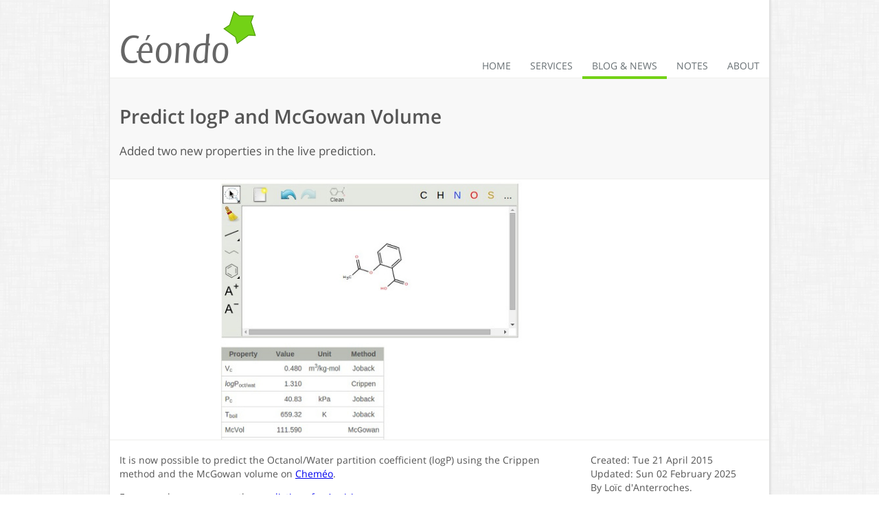

--- FILE ---
content_type: text/html; charset=utf-8
request_url: https://www.ceondo.com/ecte/2015/04/prediction-mcgowan-volume-crippen-logp-chemeo/
body_size: 1575
content:
<!DOCTYPE html>
<html lang="en">
<head><meta charset="utf-8" />
<link rel="stylesheet" href="/theme/css/fonts.css" />
<meta name="viewport" content="width=device-width, initial-scale=1">
<link rel="stylesheet" href="/theme/css/style.css" />
<link rel="shortcut icon" type="image/icon" href="/theme/images/favicon.ico" />
<title>Predict logP and McGowan Volume - Céondo - Fluid Phase Equilibria, Chemical Properties & Databases</title>

  <meta name="tags" contents="Cheméo" />
  <meta name="tags" contents="News" />
</head>

<body><div id="container">
  
<div id="logo">
  <a href="/"><img src="/theme/images/logo.png" alt="Céondo"/></a>
</div>
<nav id="navbar">
<ul>
  <li><a href="/" class="">Home</a></li>
  <li><a href="/services/" class="">Services</a></li>
  <li><a href="/ecte/" class="active">Blog &amp; News</a></li>
  <li><a href="/notes/" class="">Notes</a></li>
  <li><a href="/about/" class="last ">About</a></li>
</ul>
</nav>

<header id="topheader">
<h1><a href="/ecte/2015/04/prediction-mcgowan-volume-crippen-logp-chemeo/" rel="bookmark" title="Permalink to Predict logP and McGowan Volume">Predict logP and McGowan Volume</a></h1>

<p>Added two new properties in the live prediction.</p>

</header>


<section>
<img src="/images/2015/prediction-logp-mcgowan-volume-crippen-aspirine.jpg" class="article" /><div id="article-content">
    <p>It is now possible to predict the Octanol/Water partition coefficient
(logP) using the Crippen method and the McGowan volume on <a href="https://www.chemeo.com">Cheméo</a>.</p>
<p>For example, you can run the <a href="https://www.chemeo.com/predict?smiles=CC%28%3DO%29Oc1ccccc1C%28%3DO%29O">predictions for Aspirin</a>.</p>
<p>The planned improvements for the next weeks are the automatic pull of
the experimental data for the molecule being drawn and a list of
similar molecules. The list of similar molecules will be relatively
easy, albeit the need to control the search timeout to keep instant
answers at the possible cost of not updating the list. We will see in
practice the response time effec to still get a <em>desktop</em> feeling when
using the application.</p>
</div>
<div id="article-sidebar">
  <footer class="post-info">
    <span class="published" title="2015-04-21T17:30:00+02:00">
      Created: Tue 21 April 2015
    </span>
<br>
    <span class="modified" title="2025-02-02T19:55:22+01:00">
      Updated: Sun 02 February 2025
    </span>
    <span class="vcard author">
      <br>By           Loïc d'Anterroches.
    </span>
<br>Tags: <a href="/ecte/tags/chemeo/">Cheméo</a> <a href="/ecte/tags/news/">News</a>     
<br>Archives: <a href="/ecte/2015/">2015</a> / 
    <a href="/ecte/2015/04/">April</a>

    </footer><!-- /.post-info -->
</div>
</section>


<div id="call">Fluid Phase Equilibria, Chemical Properties &amp; Databases</div>

</div> 
<footer id="footer">

<address id="about">
©&nbsp;Céondo GmbH, 2014-2025. ©&nbsp;Céondo Ltd, 2007-2014. All rights reserved.
</address>
</footer>

<a href="#" class="back-to-top">Back to Top</a>

<script src="/theme/js/jquery.min.js"></script>
<script>            
jQuery(document).ready(function() {
  var offset = 220;
  var duration = 500;
  jQuery(window).scroll(function() {
    if (jQuery(this).scrollTop() > offset) {
      jQuery('.back-to-top').fadeIn(duration);
    } else {
      jQuery('.back-to-top').fadeOut(duration);
    }
  });
  jQuery('.back-to-top').click(function(event) {
    event.preventDefault();
    jQuery('html, body').animate({scrollTop: 0}, duration);
    return false;
  })
});
</script>
</body>
</html>

--- FILE ---
content_type: text/css; charset=utf-8
request_url: https://www.ceondo.com/theme/css/fonts.css
body_size: 242
content:
@font-face {
  font-family: 'Open Sans';
  font-weight: 300;
  font-style: normal;
  src: url('./fonts/Open-Sans-300/Open-Sans-300.eot');
  src: url('./fonts/Open-Sans-300/Open-Sans-300.eot?#iefix') format('embedded-opentype'),
       local('Open Sans Light'),
       local('Open-Sans-300'),
       url('./fonts/Open-Sans-300/Open-Sans-300.woff2') format('woff2'),
       url('./fonts/Open-Sans-300/Open-Sans-300.woff') format('woff'),
       url('./fonts/Open-Sans-300/Open-Sans-300.ttf') format('truetype'),
       url('./fonts/Open-Sans-300/Open-Sans-300.svg#OpenSans') format('svg');
}

@font-face {
  font-family: 'Open Sans';
  font-weight: 400;
  font-style: normal;
  src: url('./fonts/Open-Sans-regular/Open-Sans-regular.eot');
  src: url('./fonts/Open-Sans-regular/Open-Sans-regular.eot?#iefix') format('embedded-opentype'),
       local('Open Sans'),
       local('Open-Sans-regular'),
       url('./fonts/Open-Sans-regular/Open-Sans-regular.woff2') format('woff2'),
       url('./fonts/Open-Sans-regular/Open-Sans-regular.woff') format('woff'),
       url('./fonts/Open-Sans-regular/Open-Sans-regular.ttf') format('truetype'),
       url('./fonts/Open-Sans-regular/Open-Sans-regular.svg#OpenSans') format('svg');
}

@font-face {
  font-family: 'Open Sans';
  font-weight: 600;
  font-style: normal;
  src: url('./fonts/Open-Sans-600/Open-Sans-600.eot');
  src: url('./fonts/Open-Sans-600/Open-Sans-600.eot?#iefix') format('embedded-opentype'),
       local('Open Sans Semibold'),
       local('Open-Sans-600'),
       url('./fonts/Open-Sans-600/Open-Sans-600.woff2') format('woff2'),
       url('./fonts/Open-Sans-600/Open-Sans-600.woff') format('woff'),
       url('./fonts/Open-Sans-600/Open-Sans-600.ttf') format('truetype'),
       url('./fonts/Open-Sans-600/Open-Sans-600.svg#OpenSans') format('svg');
}



--- FILE ---
content_type: text/css; charset=utf-8
request_url: https://www.ceondo.com/theme/css/style.css
body_size: 3461
content:
/*! normalize.css v3.0.0 | MIT License | git.io/normalize *//*! normalize.css v3.0.0 | HTML5 Display Definitions | MIT License | git.io/normalize */article,aside,details,figcaption,figure,footer,header,hgroup,main,nav,section,summary{display:block}audio,canvas,progress,video{display:inline-block;vertical-align:baseline}audio:not([controls]){display:none;height:0}[hidden],template{display:none}/*! normalize.css v3.0.0 | Base | MIT License | git.io/normalize */html{font-family:sans-serif;-webkit-text-size-adjust:100%;-ms-text-size-adjust:100%}body{margin:0}/*! normalize.css v3.0.0 | Links | MIT License | git.io/normalize */a{background:transparent}a:active,a:hover{outline:0}/*! normalize.css v3.0.0 | Typography | MIT License | git.io/normalize */abbr[title]{border-bottom:1px dotted}b,strong{font-weight:bold}dfn{font-style:italic}h1{font-size:2em;margin:0.67em 0}mark{background:#ff0;color:#000}small{font-size:80%}sub,sup{font-size:75%;line-height:0;position:relative;vertical-align:baseline}sup{top:-0.5em}sub{bottom:-0.25em}/*! normalize.css v3.0.0 | Embedded Content | MIT License | git.io/normalize */img{border:0}svg:not(:root){overflow:hidden}/*! normalize.css v3.0.0 | Figures | MIT License | git.io/normalize */figure{margin:1em 40px}hr{-moz-box-sizing:content-box;box-sizing:content-box;height:0}pre{overflow:auto}code,kbd,pre,samp{font-family:monospace, monospace;font-size:1em}/*! normalize.css v3.0.0 | Forms | MIT License | git.io/normalize */button,input,optgroup,select,textarea{color:inherit;font:inherit;margin:0}button{overflow:visible}button,select{text-transform:none}button,html input[type="button"],input[type="reset"],input[type="submit"]{-webkit-appearance:button;cursor:pointer}button[disabled],html input[disabled]{cursor:default}button::-moz-focus-inner,input::-moz-focus-inner{border:0;padding:0}input{line-height:normal}input[type="checkbox"],input[type="radio"]{box-sizing:border-box;padding:0}input[type="number"]::-webkit-inner-spin-button,input[type="number"]::-webkit-outer-spin-button{height:auto}input[type="search"]{-webkit-appearance:textfield;-moz-box-sizing:content-box;-webkit-box-sizing:content-box;box-sizing:content-box}input[type="search"]::-webkit-search-cancel-button,input[type="search"]::-webkit-search-decoration{-webkit-appearance:none}fieldset{border:1px solid #c0c0c0;margin:0 2px;padding:0.35em 0.625em 0.75em}legend{border:0;padding:0}textarea{overflow:auto}optgroup{font-weight:bold}/*! normalize.css v3.0.0 | Tables | MIT License | git.io/normalize */table{border-collapse:collapse;border-spacing:0}td,th{padding:0}*,*:before,*:after{-moz-box-sizing:border-box;-webkit-box-sizing:border-box;box-sizing:border-box}body{font-family:"Open Sans", Verdana, Helvetica, sans-serif;font-size:14px;line-height:20px;color:#555}@media (min-width: 980px){body{background:url(../images/bg.png) repeat}}#container{overflow:hidden;*zoom:1;max-width:100%;margin-left:auto;margin-right:auto}#container:after{content:" ";display:block;clear:both}@media (min-width: 980px){#container{max-width:960px;margin-left:auto;margin-right:auto}#container:after{content:" ";display:block;clear:both}}#notice{width:100%;float:right;margin-right:0;background-color:#f8f8f8;border-bottom:1px solid #eeeeec;margin:0;padding:0 1em 0 0;text-align:right}#logo{width:100%;float:right;margin-right:0;margin:1em 0 1em 1em;height:85px}@media (min-width: 980px){#logo{width:48.97959%;float:left;margin-right:2.04082%;margin:1em 0 1em 1em;height:85px}}.fullwidth{width:100%;float:right;margin-right:0;padding-left:1em;padding-right:1em}#navbar{width:100%;float:right;margin-right:0}@media (min-width: 980px){#navbar{width:48.97959%;float:right;margin-right:0}}#content{width:59.18367%;float:left;margin-right:2.04082%;padding-left:1em}#sidebar{width:38.77551%;float:right;margin-right:0}#article-content{width:100%;float:right;margin-right:0}@media (min-width: 980px){#article-content{width:69.38776%;float:left;margin-right:2.04082%}}#article-sidebar{padding:1em;width:100%;float:right;margin-right:0}@media (min-width: 980px){#article-sidebar{width:28.57143%;float:right;margin-right:0}}#call{width:100%;float:right;margin-right:0}#lastposts{width:100%;float:right;margin-right:0;overflow:hidden;*zoom:1;border-bottom:1px solid #eeeeec;border-top:1px solid #eeeeec}#lastposts article{padding:1em;border-right:1px solid #eeeeec;width:49.15254%;float:left;min-height:13em}#lastposts article:nth-child(2n+1){margin-left:0;margin-right:-100%;clear:both;margin-left:0}#lastposts article:nth-child(2n+2){margin-left:50.84746%;margin-right:-100%;clear:none}@media (min-width: 980px){#lastposts article{width:23.72881%;float:left;min-height:16em}#lastposts article:nth-child(4n+1){margin-left:0;margin-right:-100%;clear:both;margin-left:0}#lastposts article:nth-child(4n+2){margin-left:25.42373%;margin-right:-100%;clear:none}#lastposts article:nth-child(4n+3){margin-left:50.84746%;margin-right:-100%;clear:none}#lastposts article:nth-child(4n+4){margin-left:76.27119%;margin-right:-100%;clear:none}}header,section,#footer{width:100%;float:right;margin-right:0}#container{-moz-box-shadow:1px 1px 2px 2px #e1e1e1;-webkit-box-shadow:1px 1px 2px 2px #e1e1e1;box-shadow:1px 1px 2px 2px #e1e1e1;-moz-border-radius-bottomleft:4px;-webkit-border-bottom-left-radius:4px;border-bottom-left-radius:4px;-moz-border-radius-bottomright:4px;-webkit-border-bottom-right-radius:4px;border-bottom-right-radius:4px;background-color:#fff}#call{background-color:#73d216;color:#555;margin-bottom:1em;padding:5px 7px;text-align:right}#sidebar div.chemeo{-moz-box-shadow:1px 1px 2px 2px #e1e1e1;-webkit-box-shadow:1px 1px 2px 2px #e1e1e1;box-shadow:1px 1px 2px 2px #e1e1e1;margin:1em;padding:1em;text-align:center;-moz-border-radius:4px / 4px;-webkit-border-radius:4px 4px;border-radius:4px / 4px}#sidebar div.archives{border-left:1px solid #eeeeec;padding-left:1em;padding-right:1em}#postlist{width:59.18367%;float:left;margin-right:2.04082%;padding:0 1em}#carousel{margin-left:20.40816%;width:59.18367%;float:left;margin-right:2.04082%;padding:1em 0 0 0}.carousel img{max-width:100%;margin:0 auto}.carousel div{text-align:center}#footer{margin-bottom:1em;padding-top:5px}nav{padding:0;margin:0;text-align:right;margin-bottom:-4px}nav ul{margin:0;padding:0;overflow:hidden;*zoom:1;list-style:none;display:inline-table}@media (min-width: 980px){nav ul{position:relative;top:77px;margin:0;padding:0}}nav ul li{float:left;text-transform:uppercase}nav ul a{display:block;padding:5px 1em;text-decoration:none;color:#687074;border-top:4px solid #fff}nav ul a.active{border-bottom:4px solid #73d216}nav ul a:hover{border-bottom:4px solid #8ae234}#postlist article{border-bottom:1px solid #eeeeec}#topheader{background-color:#f8f8f8;border-bottom:1px solid #eeeeec;border-top:1px solid #eeeeec;padding:1em;margin:0}#topheader p{font-size:120%}#topheader h1{line-height:1.6em}footer address{text-align:center;font-size:80%;font-weight:300}#article-content{padding:0 1em 1em 1em}.entry-content{max-width:50em}img.article{max-width:100%;border-bottom:1px solid #eeeeec}h1 a,h2 a,h3 a{text-decoration:none;color:inherit}#article-content p img{border:1px solid #eeeeec;text-align:center;display:block;margin-left:auto;margin-right:auto;max-width:100%}div.highlight{padding:0 1em;border:1px solid #eeeeec;background-color:#f8f8f8}ul.tagcloud{list-style:none;padding:0 1em 0 0}ul.tagcloud li{display:inline-block;padding:0 5px}ul.tagcloud li.tag-1{font-size:150%}ul.tagcloud li.tag-2{font-size:120%}ul.tagcloud li.tag-3{font-size:110%}div.column1{width:100%;float:right;margin-right:0;padding:1em}@media (min-width: 980px){div.column1{width:48.97959%;float:left;margin-right:2.04082%;padding:2.04082% 0 0 2.04082%}}div.column2{width:100%;float:right;margin-right:0;padding:1em}@media (min-width: 980px){div.column2{width:48.97959%;float:right;margin-right:0;padding:2.04082% 2.04082% 0 0}}div.item{margin-bottom:8.16328%}div.item p{padding:0 1em}div.item p.item-header{text-align:center;padding:0;margin:0}div.item p.item-header img{max-width:100%;margin:0;padding:0;margin-bottom:-5px}div.item p.item-header img.padd{padding:5px 0}div.row div.first{width:48.97959%;float:left;margin-right:2.04082%}div.row div.last{width:48.97959%;float:right;margin-right:0}div.item h3{width:100%;text-align:center;padding:5px 0;background-color:#f8f8f8;margin-top:0}img.inline{vertical-align:text-bottom}table{border-spacing:0;border-collapse:collapse;width:95%;margin-left:auto;margin-right:auto;margin-bottom:1em}table>thead>tr>th{padding:5px;vertical-align:bottom;border-bottom:2px solid #ddd}td{padding:5px;border-bottom:1px solid #ddd;vertical-align:top}span.note{font-size:80%}td.r{text-align:right}td.c{text-align:center}td.f{width:100%}#note-content{padding:0 1em 1em 1em}div#TOC{display:block;float:right;margin-left:2em;padding-left:1em;border-left:1px solid #eeeeec}div#TOC a{display:list-item;margin-left:16px;font-size:90%;margin-top:5px}div#TOC a.showhide{display:inline;font-size:90%;margin-top:5px;color:#000;margin-left:0;text-color:#000}div#TOC a.indent{margin-left:3em}div#TOC a.extraindent{margin-left:4em}div#innertoc div{padding-bottom:22px}.back-to-top{position:fixed;bottom:2em;right:0px;text-decoration:none;color:#555;background-color:#f8f8f8;font-size:12px;padding:1em;display:none;-moz-box-shadow:1px 1px 2px 2px #e1e1e1;-webkit-box-shadow:1px 1px 2px 2px #e1e1e1;box-shadow:1px 1px 2px 2px #e1e1e1;-moz-border-radius-bottomleft:4px;-webkit-border-bottom-left-radius:4px;border-bottom-left-radius:4px;-moz-border-radius-topleft:4px;-webkit-border-top-left-radius:4px;border-top-left-radius:4px}.back-to-top:hover{background-color:#555;color:#f8f8f8}.center{text-align:center}#map{height:300px;background:#6699cc;margin-bottom:2em;margin-top:2em}.slick-slider{position:relative;display:block;box-sizing:border-box;-moz-box-sizing:border-box;-webkit-touch-callout:none;-webkit-user-select:none;-khtml-user-select:none;-moz-user-select:none;-ms-user-select:none;user-select:none;-ms-touch-action:pan-y;touch-action:pan-y;-webkit-tap-highlight-color:transparent}.slick-list{position:relative;overflow:hidden;display:block;margin:0;padding:0}.slick-list:focus{outline:none}.slick-loading .slick-list{background:#fff url("./ajax-loader.gif") center center no-repeat}.slick-list.dragging{cursor:pointer;cursor:hand}.slick-slider .slick-track{-webkit-transform:translate3d(0, 0, 0);-moz-transform:translate3d(0, 0, 0);-ms-transform:translate3d(0, 0, 0);-o-transform:translate3d(0, 0, 0);transform:translate3d(0, 0, 0)}.slick-track{position:relative;left:0;top:0;display:block}.slick-track:before,.slick-track:after{content:"";display:table}.slick-track:after{clear:both}.slick-loading .slick-track{visibility:hidden}.slick-slide{float:left;height:100%;min-height:1px;display:none}[dir="rtl"] .slick-slide{float:right}.slick-slide img{display:block}.slick-slide.slick-loading img{display:none}.slick-slide.dragging img{pointer-events:none}.slick-initialized .slick-slide{display:block}.slick-loading .slick-slide{visibility:hidden}.slick-vertical .slick-slide{display:block;height:auto;border:1px solid transparent}@font-face{font-family:"slick";src:url("./fonts/slick.eot");src:url("./fonts/slick.eot?#iefix") format("embedded-opentype"),url("./fonts/slick.woff") format("woff"),url("./fonts/slick.ttf") format("truetype"),url("./fonts/slick.svg#slick") format("svg");font-weight:normal;font-style:normal}.slick-prev,.slick-next{position:absolute;display:block;height:36px;width:36px;line-height:0;font-size:0;cursor:pointer;background:transparent;color:transparent;top:50%;margin-top:-10px;padding:0;border:none;outline:none}.slick-prev:hover,.slick-prev:focus,.slick-next:hover,.slick-next:focus{outline:none;background:transparent;color:transparent}.slick-prev:hover:before,.slick-prev:focus:before,.slick-next:hover:before,.slick-next:focus:before{opacity:1}.slick-prev.slick-disabled:before,.slick-next.slick-disabled:before{opacity:0.25}.slick-prev:before,.slick-next:before{font-family:"slick";font-size:36px;line-height:1;color:white;opacity:0.75;-webkit-font-smoothing:antialiased;-moz-osx-font-smoothing:grayscale}.slick-prev{left:-51px}[dir="rtl"] .slick-prev{left:auto;right:-51px}.slick-prev:before{content:"←"}[dir="rtl"] .slick-prev:before{content:"→"}.slick-next{right:-51px}[dir="rtl"] .slick-next{left:-51px;right:auto}.slick-next:before{content:"→"}[dir="rtl"] .slick-next:before{content:"←"}.slick-slider{margin-bottom:30px}.slick-dots{position:absolute;bottom:-45px;list-style:none;display:block;text-align:center;padding:0;width:100%}.slick-dots li{position:relative;display:inline-block;height:20px;width:20px;margin:0 5px;padding:0;cursor:pointer}.slick-dots li button{border:0;background:transparent;display:block;height:20px;width:20px;outline:none;line-height:0;font-size:0;color:transparent;padding:5px;cursor:pointer}.slick-dots li button:hover,.slick-dots li button:focus{outline:none}.slick-dots li button:hover:before,.slick-dots li button:focus:before{opacity:1}.slick-dots li button:before{position:absolute;top:0;left:0;content:"•";width:20px;height:20px;font-family:"slick";font-size:6px;line-height:20px;text-align:center;color:black;opacity:0.25;-webkit-font-smoothing:antialiased;-moz-osx-font-smoothing:grayscale}.slick-dots li.slick-active button:before{color:black;opacity:0.75}.slick-prev:before,.slick-next:before{color:#555;font-family:"slick"}.slick-prev .slick-next{color:#555;font-family:"slick"}
